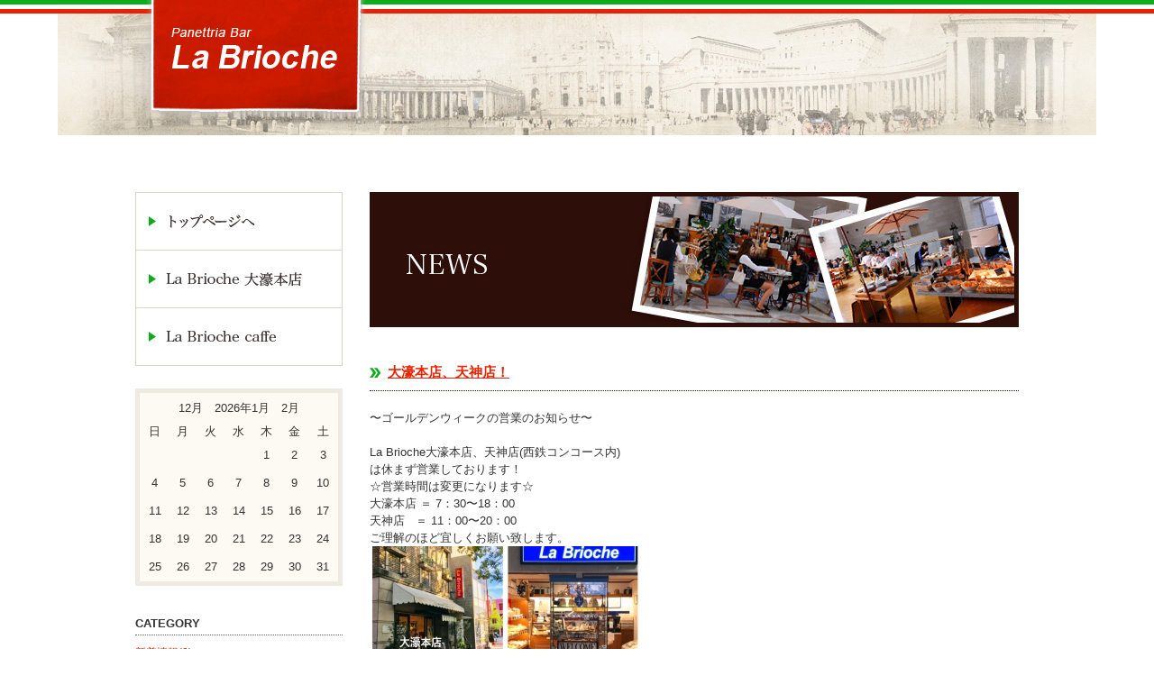

--- FILE ---
content_type: text/html; charset=UTF-8
request_url: http://www.la-brioche.jp/news/archives/169
body_size: 3839
content:
<?xml version="1.0" encoding="UTF-8" ?>
<!DOCTYPE html PUBLIC "-//W3C//DTD XHTML 1.0 Transitional//EN" "http://www.w3.org/TR/xhtml1/DTD/xhtml1-transitional.dtd">
<html xmlns="http://www.w3.org/1999/xhtml" lang="ja" xml:lang="ja">
<head>
<meta http-equiv="Content-Type" content="text/html; charset=utf-8" /><title>大濠本店、天神店！｜大濠本店｜ブログ｜ラブリオッシュ｜自家製パン・パスタのカフェ ｜La Brioche</title>
<meta name="description" content="ブログ｜" />
<meta name="keywords" content="ラブリオッシュ,カフェ,自家製,パン,パスタ,荒戸,大濠,百道浜" />
<link href="http://www.la-brioche.jp/news/index.rss" type="application/rss+xml" rel="alternate" title="ニュースリリース RSS 2.0" />
<link rel="stylesheet" type="text/css" href="/themed/brioche/css/style-import.css" /><link rel="stylesheet" type="text/css" href="/themed/brioche/css/underlayer/blog.css" />
	<script type="text/javascript" src="/themed/brioche/js/jquery-1.7.2.min.js"></script>
	<script type="text/javascript" src="/themed/brioche/js/wrapscroll.js"></script>
	<script type="text/javascript" src="/themed/brioche/js/course_navi.js"></script>
	<script type="text/javascript" src="/js/functions.js"></script>
	<script type="text/javascript" src="/themed/brioche/js/startup.js"></script>
<script type="text/javascript" src="/themed/brioche/js/jquery.colorbox-min.js"></script><!-- Global site tag (gtag.js) - Google Analytics -->
<script async src="https://www.googletagmanager.com/gtag/js?id=G-G68LRVMMYX"></script>
<script>
  window.dataLayer = window.dataLayer || [];
  function gtag(){dataLayer.push(arguments);}
  gtag('js', new Date());

  gtag('config', 'G-G68LRVMMYX');
</script>
</head>
<body id="News">
<!--
<div id="btn-scroll">
<p id="side-btn"><a href="/recruit"><img src="/app/webroot/themed/brioche/img/common/side-btn.png" /></a></p>
</div>
-->
<div id="layout">
<div id="header">

<h1><a href="/"><img src="/app/webroot/themed/brioche/img/common/header-logo.png" alt="ラブリオッシュ 自家製パン・パスタのカフェ｜La Brioche" width="249" height="133" /></a></h1>

</div>
<div id="contents">
<div id="main" class="clearfix">
  <div class="blog-box1 clearfix">
  
  <div class="blog-box1-right">
  
  <h2 id="sub-title"><img src="/app/webroot/themed/brioche/img/blog/title.jpg" alt="BLOG｜自家製パン・パスタのカフェ「ラブリオッシュ」　Panettria Bar ～La Brioche～" width="720" height="150" /></h2>
  
  <link rel="stylesheet" type="text/css" href="/themed/brioche/css/colorbox/colorbox.css" inline="1" />
<script type="text/javascript">
$(function(){
	if($("a[rel='colorbox']").colorbox) $("a[rel='colorbox']").colorbox({transition:"fade"});
});
</script>

<!--<h2 class="contents-head">
	ブログ</h2>
<h3 class="contents-head">
	大濠本店、天神店！</h3>-->
<div class="blog-main">
<div class="post">
	<div class="contents-head">
		<a href="/news/archives/169">大濠本店、天神店！</a>	</div>
	<div class="post-body"></div><div id="post-detail"><p>
	〜ゴールデンウィークの営業のお知らせ〜</p>
<p>
	&nbsp;</p>
<p>
	La Brioche大濠本店、天神店(西鉄コンコース内)</p>
<p>
	は休まず営業しております！</p>
<p>
	☆営業時間は変更になります☆</p>
<p>
	大濠本店 ＝ 7：30〜18：00</p>
<p>
	天神店 &nbsp; ＝ 11：00〜20：00</p>
<p>
	ご理解のほど宜しくお願い致します。</p>
<p>
	<a href="/files/uploads/F8289EE1-1B5C-477B-BDD8-4516D1D555B3__large.jpg" rel="colorbox" title="F8289EE1-1B5C-477B-BDD8-4516D1D555B3.jpeg"><img align="" alt="F8289EE1-1B5C-477B-BDD8-4516D1D555B3.jpeg" src="/files/uploads/F8289EE1-1B5C-477B-BDD8-4516D1D555B3__small.jpg" /></a><a href="/files/uploads/3B09FE22-2C24-4A2C-A406-459E89259CFD__large.jpg" rel="colorbox" title="3B09FE22-2C24-4A2C-A406-459E89259CFD.jpeg"><img align="" alt="3B09FE22-2C24-4A2C-A406-459E89259CFD.jpeg" src="/files/uploads/3B09FE22-2C24-4A2C-A406-459E89259CFD__small.jpg" /></a></p>
</div>	<div class="meta"> <span>
		
		2020/04/23		&nbsp;│&nbsp;
        <a href="/news/archives/category/ohori-blog">大濠本店</a>		&nbsp;
		<!--ラ・ブリオッシュ-->
		</span> </div>
	</div>
</div>
<div id="contentsNavi">
	<a href="/news/archives/168" class="prev-link">≪ 営業してます(^o^)</a>	&nbsp;｜&nbsp;
	<a href="/news/archives/170" class="next-link">~ゴールデンウィークのお知らせ~ ≫</a></div>
<script type="text/javascript">
$(function(){
	loadAuthCaptcha();
	$("#BlogCommentAddButton").click(function(){
		sendComment();
		return false;
	});
});
/**
 * コメントを送信する
 */
function sendComment() {
	var msg = '';
	if(!$("#BlogCommentName").val()){
		msg += 'お名前を入力してください\n';
	}
	if(!$("#BlogCommentMessage").val()){
		msg += 'コメントを入力してください\n';
	}
		if(!msg){
		$.ajax({
			url: $("#BlogCommentAddForm").attr('action'),
			type: 'POST',
			data: $("#BlogCommentAddForm").serialize(),
			dataType: 'html',
			beforeSend: function() {
				$("#BlogCommentAddButton").attr('disabled', 'disabled');
				$("#ResultMessage").slideUp();
			},
			success: function(result){
				if(result){
										$("#BlogCommentName").val('');
					$("#BlogCommentEmail").val('');
					$("#BlogCommentUrl").val('');
					$("#BlogCommentMessage").val('');
					$("#BlogCommentAuthCaptcha").val('');
					var resultMessage = '';
										var comment = $(result);
					comment.hide();
					$("#BlogCommentList").append(comment);
					comment.show(500);
					resultMessage = 'コメントの送信が完了しました。';
										$("#ResultMessage").html(resultMessage);
					$("#ResultMessage").slideDown();
				}else{
										$("#ResultMessage").html('コメントの送信に失敗しました。入力内容を見なおしてください。');
					$("#ResultMessage").slideDown();
				}
			},
			error: function(result){
				alert('コメントの送信に失敗しました。入力内容を見なおしてください。');
			},
			complete: function(xhr, textStatus) {
				$("#BlogCommentAddButton").removeAttr('disabled');
			}
		});
	}else{
		alert(msg);
	}
}
/**
 * キャプチャ画像を読み込む
 */
function loadAuthCaptcha(){

	var src = $("#BlogCommentCaptchaUrl").html()+'?'+Math.floor( Math.random() * 100 );	
	$("#AuthCaptchaImage").hide();
	$("#CaptchaLoader").show();
	$("#AuthCaptchaImage").load(function(){
		$("#CaptchaLoader").hide();
		$("#AuthCaptchaImage").fadeIn(1000);
	});
	$("#AuthCaptchaImage").attr('src',src);

}
</script>

<div id="BlogCommentCaptchaUrl" class="display-none">/blog/blog_comments/captcha</div>

  
  </div>
  
  <div class="blog-box1-left">
  
  <div class="side-box">
  
    <p><a href="/"><img src="/app/webroot/themed/brioche/img/blog/s01.gif" alt="トップページへ" /></a></p>
    <p><a href="/ohori"><img src="/app/webroot/themed/brioche/img/blog/s02.gif" alt="La Brioche 大濠本店" /></a></p>
    <p><a href="/caffe"><img src="/app/webroot/themed/brioche/img/blog/s03.gif" alt="La Brioche Caffe" /></a></p>
  
  </div>
  
  <div class="widget-area widget-area-2">

<div class="widget widget-blog-calendar widget-blog-calendar-1 blog-widget">
<table class="blog-calendar"><tr><td colspan=7><center>12月　2026年1月　2月</td></tr>
<tr> 
<th class="sunday">日</th>
<th>月</th>
<th>火</th>
<th>水</th>
<th>木</th>
<th>金</th>
<th class="saturday">土</th>
</tr>
<tr><td>&nbsp;</td><td>&nbsp;</td><td>&nbsp;</td><td>&nbsp;</td><td>1</td><td>2</td><td>3</td></tr><tr><td>4</td><td>5</td><td>6</td><td>7</td><td>8</td><td>9</td><td>10</td></tr><tr><td>11</td><td>12</td><td>13</td><td>14</td><td>15</td><td>16</td><td>17</td></tr><tr><td>18</td><td class="today">19</td><td>20</td><td>21</td><td>22</td><td>23</td><td>24</td></tr><tr><td>25</td><td>26</td><td>27</td><td>28</td><td>29</td><td>30</td><td>31</td></tr></table></div>

<div class="widget widget-blog-categories-archives widget-blog-categories-archives-1 blog-widget">
<h2>CATEGORY</h2>
	<ul class="depth-1"><li><a href="/news/archives/category/release">新着情報(0)</a></li><li><a href="/news/archives/category/ohori-blog">大濠本店(3)</a></li><li><a href="/news/archives/category/caffe-blog">百道浜店(8)</a></li><li><a href="/news/archives/category/pan">パンの紹介(6)</a></li><li><a href="/news/archives/category/caffe-voice">百道浜店｜お客様の声(0)</a></li><li><a href="/news/archives/category/ohori-voice">大濠本店｜お客様の声(12)</a></li></ul></div>


<div class="widget widget-blog-monthly-archives widget-blog-monthly-archives-1 blog-widget">
<h2>ARCHIVE</h2>
		<ul>
																								<li>
			<a href="/news/archives/date/2021/01">2021年01月(1)</a>		</li>
																								<li>
			<a href="/news/archives/date/2020/09">2020年09月(2)</a>		</li>
																								<li>
			<a href="/news/archives/date/2020/08">2020年08月(1)</a>		</li>
																								<li>
			<a href="/news/archives/date/2020/05">2020年05月(1)</a>		</li>
																								<li>
			<a href="/news/archives/date/2020/04">2020年04月(1)</a>		</li>
			</ul>
	</div>
<div class="widget widget-blog-recent-entries widget-blog-recent-entries-1 blog-widget">
<h2>LATEST ARTICLE</h2>
		<ul>
														<li>
			<a href="/news/archives/175">お知らせ</a>		</li>
														<li>
			<a href="/news/archives/174">ランチ営業中！</a>		</li>
														<li>
			<a href="/news/archives/173">ランチ営業中！</a>		</li>
														<li>
			<a href="/news/archives/172">お盆休みのお知らせ</a>		</li>
														<li>
			<a href="/news/archives/171">新商品のお知らせ</a>		</li>
														<li>
			<a href="/news/archives/170">~ゴールデンウィークのお知らせ~</a>		</li>
														<li class="current">
			<a href="/news/archives/169">大濠本店、天神店！</a>		</li>
														<li>
			<a href="/news/archives/168">営業してます(^o^)</a>		</li>
														<li>
			<a href="/news/archives/167">パンの紹介</a>		</li>
														<li>
			<a href="/news/archives/166">ももちパレス(姉妹店)</a>		</li>
			</ul>
	</div>
</div>
  
  </div>
  
  </div>
</div>
</div>

<div id="footer">
    <div class="foot-box clearfix">
    <p><a href="http://www.xavier-cam.co.jp/" target="_blank"><img src="/app/webroot/themed/brioche/img/common/campana_banner.png" alt="サビエルカンパーナ" /></a></p>
<address>
      Copyright©2012 <a href="http://www.la-brioche.jp/">La Brioche</a> All Right Reserved.
    </address>
    </div>
  </div>
  <!--end-#footer--></div>
<!--end-#layout-->
</body>
</html>


--- FILE ---
content_type: text/css
request_url: http://www.la-brioche.jp/themed/brioche/css/style-import.css
body_size: 76
content:
@charset "utf-8";


@import'reset.css';
@import'style.css';
@import'common.css';





--- FILE ---
content_type: text/css
request_url: http://www.la-brioche.jp/themed/brioche/css/underlayer/blog.css
body_size: 653
content:
@charset "utf-8";





#contents {
    width: 980px;
}

#sub-title {
    margin-bottom: 30px;
}

.blog-box1-right {
    width: 720px;
	float: right;
}

.contents-head {
    background: url(../../img/blog/icon.gif) 0 center no-repeat;
	font-weight: bold;
	font-size: 15px;
	color: #3c3332;
	min-height: 40px;
	line-height: 40px;
	border-bottom: #2d0e09 1px dotted;
	padding-left: 20px;
	margin-bottom: 20px;
}

.blog-box1-right h3 a {
	color: #3c3332;
}

.blog-main {
	clear: both;
	padding-bottom: 50px;
	margin-bottom: 30px;
	border-bottom: #2d0e09 2px solid;
}



.blog-box1-left {
    width: 230px;
	float: left;
}

/*.blog-box1-left h3 {
	margin-bottom: 10px;
}

.side-box {
	clear: both;
	margin-bottom: 25px;
}

.side-box li {
	font-size: 12px;
	border-bottom: #F2E8F2 1px solid;
	margin-bottom: 5px;
	padding-bottom: 5px;
}*/

.blog-box1-left h2 {
	margin-bottom: 10px;
	border-bottom: #666 1px dotted;
	font-weight: bold;
	padding: 7px 10px 3px 0px;
	min-height: 15px;
}

.blog-widget {
	clear: both;
	margin-top: 25px;
}

.blog-calendar {
	width: 100%;
	border: #efeae1 5px solid;
	background-color: #fdfaf3;
	text-align: center;
}

.blog-calendar th ,.blog-calendar td {
	text-align: center;
}

.blog-widget li {
	font-size: 12px;
	border-bottom: #F2E8F2 1px solid;
	margin-bottom: 5px;
	padding-bottom: 5px;
}

.meta {
    text-align: right;
}

#contentsNavi {
    text-align: center;
}

.pagination {
    text-align: center;
}

.display-none {
    display: none;
}

/*エディターcss*/


#post-detail h1 {
	font-weight: bold;
	font-size: 20px;
}
#post-detail h2 {
	font-weight: bold;
	font-size: 17px;
}
#post-detail h3 {
	font-weight: bold;
	font-size: 15px;
}



--- FILE ---
content_type: text/css
request_url: http://www.la-brioche.jp/themed/brioche/css/reset.css
body_size: 789
content:
@charset "utf-8";





/*--------------------------------------

	YUI Reset CSS & YUI Font CSS
  Last Update 2008-12-12
	
	Copyright (c) 2008
	Yahoo! Inc. All rights reserved.
	Code licensed under the BSD License:
	http://developer.yahoo.net/yui/license.txt
	version: 2.6.0

	1.YUI Reset CSS
	2.YUI Font CSS
	
---------------------------------------*/

/*--------------------------------------
	1.YUI Reset CSS
---------------------------------------*/

html {
	color:#333;
	background:#FFF;
}

body,
div,
dl,
dt,
dd,
ul,
ol,
li,
h1,
h2,
h3,
h4,
h5,
h6,
pre,
code,
form,
fieldset,
legend,
input,
textarea,
p,
blockquote,
th,
td {
	margin:0;
	padding:0;
}

/*table {
	border-collapse:collapse;
	border-spacing:0;
}*/

fieldset,
img { border:0; }

address,
caption,
cite,
code,
dfn,
em,
strong,
th,
var {
	font-style:normal;
	font-weight:normal;
}

li { list-style:none; }

caption,
th { text-align:left; }

h1,
h2,
h3,
h4,
h5,
h6 {
	font-size:100%;
	font-weight:normal;
}

q:before,
q:after { content:''; }

abbr,
acronym {
	border:0;
	font-variant:normal;
}

sup { vertical-align:text-top; }

sub { vertical-align:text-bottom; }

input,
textarea,
select {
	font-family:inherit;
	font-size:inherit;
	font-weight:inherit;
}

input,
textarea,
select { *font-size:100%;
}

legend { color:#000; }

del,
ins { text-decoration:none; }


/*--------------------------------------
	2.YUI Font CSS
---------------------------------------*/

body {
	font:13px/1.231 arial, helvetica, clean, sans-serif;
	*font-size:small;
	*font:x-small;
}

select,
input,
button,
textarea { font:99% arial, helvetica, clean, sans-serif; }

table {
	font-size:inherit;
	font:100%;
}

pre,
code,
kbd,
samp,
tt {
	font-family:monospace;
	*font-size:108%;
	line-height:100%;
}



--- FILE ---
content_type: text/css
request_url: http://www.la-brioche.jp/themed/brioche/css/style.css
body_size: 754
content:
@charset "UTF-8";
/**
 * スケルトンスタイルシート
 */
/* tags
----------------------------------------------- */
body {
	font-size:small;
}
td{
	padding:5px;
}
input {
	margin:3px;
}
img {
	border:none;
}
/* Page
----------------------------------------------- */
#Page {
	width:900px;
	margin:0 auto;
	text-align: left;
}
/* Alfa, Beta
----------------------------------------------- */
#Alfa,
#Beta {
	position: relative;
	float:left;
	display: inline;
	background-color: #fefefe;
}
#Alfa {
	width:646px;
	left:0px;
	padding-bottom:50px;
}
#Beta {
	width:234px;
	left:0px;
	padding-left:20px;
	padding-bottom:50px;
}
/* Header
----------------------------------------------- */
#Header {
	text-align: left;
}
#Header .search-box {
	float: right;
}
/* Footer
----------------------------------------------- */
#Footer {
	text-align: center;
	font-size: x-small;
}
/* GlobalMenus
----------------------------------------------- */
#GlobalMenus {
	margin:40px auto 40px 0;
}
#GlobalMenus ul{
	padding:0;
	margin:0;
}
#GlobalMenus li{
	float: left;
	margin-right:20px;
	list-style: none;
	font-size: medium;
	font-weight: bold;
	margin-left:0;
	padding-left:0;
}
/* Navigation
----------------------------------------------- */
#Navigation {
	margin-bottom: 20px;
}
/* widget
----------------------------------------------- */
.widget h2 {
	font-size:small;
}
/* clearfix
----------------------------------------------- */
.clearfix:after {
	content: ".";
	display: block;
	height: 0;
	clear: both;
	visibility: hidden;
}
.clearfix {
	display: inline-block;
}
* html .clearfix {
	height: 1%;
}
.clearfix {
	display: block;
}
/* .pagination
---------------------------------------------------*/
.pagination .disabled {
	display:none;
}
.pagination .number,
.pagination .prev,
.pagination .next,
.pagination .current{
	padding:5px 8px;
	border:1px solid #e2e2e2;
	margin:0 2px;
}
/* list-num
---------------------------------------------------*/
.list-num {
	text-align: right;
}
/* 検索
---------------------------------------------------*/
.search-box {
	text-align: center;
}
.search-result {
	text-align: right;
}

--- FILE ---
content_type: text/css
request_url: http://www.la-brioche.jp/themed/brioche/css/common.css
body_size: 1761
content:
@charset "utf-8";





body {
    background: url(../img/common/line.gif) 0 0 repeat-x;
	line-height: 1.5;
	color: #333;
	min-width: 1152px;
}

a {
    color: #e92403;
	text-decoration: underline;
}

a:hover {
    color: #e92403;
	text-decoration: none;
}

#layout {
    background: url(../img/common/header-back.jpg) center 0 no-repeat;
	min-width: 960px;
}

/*--------------------------------------
	     ボタン追尾スクロール
---------------------------------------*/

#btn-scroll {
	width: 68px;
	height: 1px;
	float: left;
	/*position: absolute;
	right: 0;*/
}




/*==========================================================================

	                        ヘッダー
	
============================================================================*/

#header {  
	width: 960px;
	margin: 0 auto;
}

#header h1 {
	margin-bottom: 40px;
}

/*---------------------------------------
             メニュー
---------------------------------------*/

#menu {
	clear:both;
	border-bottom: #ccc 1px solid;
	padding-bottom: 10px;
}

#menu p {
    float: left;
	margin-top: 15px;
}

#menu ul {
    float: right;
}

#menu .menu-line {
    background: url(../img/common/menu-line.png) 0 bottom no-repeat;
	padding-bottom: 5px;
	margin-bottom: 15px;
}

#menu li {
    list-style-type:none;
	height: 48px;
	float: left;
}

#menu li a {
	display: block;
	height: 48px;
}

#menu li a:hover img {visibility:hidden;}

.menu01 {background:url(../img/common/ov-menu01.png);width: 208px;}
.menu02 {background:url(../img/common/ov-menu02.png);width: 208px;}
.menu03 {background:url(../img/common/ov-menu03.png);width: 208px;}
.menu04 {background:url(../img/common/ov-menu04.png);width: 208px;}


/*==========================================================================

	                        コンテンツ
	
============================================================================*/

#contents {
    width: 960px;
	margin: 0 auto;
	padding: 40px 0 50px;
	clear: both;
}

strong {
    font-weight: bold;
}

/*---------------------------------------
             メイン
---------------------------------------*/
/*
#main {  
    width: 690px;
}

#title {
	margin-bottom: 20px;
}*/



/*==========================================================================

	                            フッター
	
============================================================================*/

#footer {
	background: url(../img/common/line.gif) 0 0 repeat-x;
	min-width: 960px;
	padding: 30px 0 5px;
	clear: both;
	/*width: 1152px;
	margin: 0 auto;*/
}

.foot-box {
    width: 960px;
	margin: 0 auto;
}


#footer p {
	float: right;
}

address {
	text-align: center;
	padding-top: 30px;
}



/*==========================================================================

	                           個別CSS
	
============================================================================*/

.color333 {
    color: #333;
}

/*float*/

.tal{text-align:left;}
.tar{text-align:right;}
.float_l{float:left;}
.float_r{float:right;}

.clear{clear: both;}

/*width*/
.w10{width:10px;}
.w20{width:20px;}
.w30{width:30px;}
.w40{width:40px;}
.w50{width:50px;}
.w100{width:100px;}
.w150{width:150px;}
.w200{width:200px;}
.w250{width:250px;}
.w300{width:300px;}
.w655{width:655px;}

/*margin*/

.mar_none{margin: 0;}

/*??margin*/

.mt0{margin-top:0px;}
.mt5{margin-top:5px;}
.mt10{margin-top:10px;}
.mt15{margin-top:15px;}
.mt20{margin-top:20px;}
.mt25{margin-top:25px;}
.mt30{margin-top:30px;}
.mt35{margin-top:35px;}
.mt40{margin-top:40px;}
.mt60{margin-top:60px;}
.mt80{margin-top:80px;}

/*??margin*/

.mb0{margin-bottom:0px;}
.mb5{margin-bottom:5px;}
.mb10{margin-bottom:10px;}
.mb15{margin-bottom:15px;}
.mb20{margin-bottom:20px;}
.mb25{margin-bottom:25px;}
.mb30{margin-bottom:30px;}
.mb35{margin-bottom:35px;}
.mb40{margin-bottom:40px;}
.mb45{margin-bottom:45px;}
.mb50{margin-bottom:50px;}
.mb55{margin-bottom:55px;}
.mb60{margin-bottom:60px;}
.mb80{margin-bottom:80px;}
.mb100{margin-bottom:100px;}

/*??margin*/

.ml{margin-left: 0;}
.ml5{margin-left: 5px;}
.ml10{margin-left: 10px;}
.ml15{margin-left: 15px;}
.ml20{margin-left: 20px;}
.ml25{margin-left: 25px;}
.ml30{margin-left: 30px;}
.ml35{margin-left: 35px;}
.ml40{margin-left: 40px;}
.ml50{margin-left: 50px;}
.ml60{margin-left: 60px;}
.ml85{margin-left: 85px;}
.ml110{margin-left:110px;}


/*?Emargin*/

.mr{margin-right: 0;}
.mr2{margin-right: 2px;}
.mr5{margin-right: 5px;}
.mr7{margin-right: 7px;}
.mr10{margin-right: 10px;}
.mr15{margin-right: 15px;}
.mr20{margin-right: 20px;}
.mr25{margin-right: 25px;}
.mr30{margin-right: 30px;}
.mr35{margin-right: 35px;}
.mr40{margin-right: 40px;}
.mr45{margin-right: 45px;}
.mr50{margin-right: 50px;}

/*padding*/

.padding10{padding:10px;}
.padding5{padding:5px;}
.padding20{padding:20px;}

/*??padding*/

.pt10{padding-top:10px;}
.pt20{padding-top:20px;}
.pt30{padding-top:30px;}
.pt40{padding-top:40px;}
.pt50{padding-top:50px;}

.pb0{padding-bottom:0px;}
.pb5{padding-bottom:5px;}
.pb10{padding-bottom:10px;}
.pb15{padding-bottom:15px;}
.pb20{padding-bottom:20px;}
.pb25{padding-bottom:25px;}
.pb30{padding-bottom:30px;}
.pb35{padding-bottom:35px;}
.pb40{padding-bottom:40px;}

/*LINE HEIGHT*/

.lh120{ line-height: 120%;}
.lh130{ line-height: 130%;}
.lh140{ line-height: 140%;}
.lh150{ line-height: 150%;}
.lh160{ line-height: 160%;}
.lh170{ line-height: 170%;}
.lh180{ line-height: 180%;}
.lh190{ line-height: 190%;}
.lh200{ line-height: 200%;}

.left   { text-align: left;}
.center { text-align: center;}
.right  { text-align: right;}
.bold { font-weight: bold;}

/* ---------------------------------------- 
									clearfix				
---------------------------------------- */
.clearfix {
	zoom:1;
	/*overflow:hidden;
	min-height: 1px;
	_height:1px;*/
}
.clearfix:after {
	content: ".";
	display: block;
	height: 0;
	clear: both;
	visibility: hidden;
}









--- FILE ---
content_type: application/javascript
request_url: http://www.la-brioche.jp/themed/brioche/js/course_navi.js
body_size: 105
content:

var course_navi = new wrapScroll('side-btn', 'layout','btn-scroll');
course_navi.marginTop = 100;


--- FILE ---
content_type: application/javascript
request_url: http://www.la-brioche.jp/themed/brioche/js/wrapscroll.js
body_size: 1344
content:
/* 
 * wrapScroll
 * Copyright 2007 youmos <youmos.com@gmail.com>
 * http://youmos.com/project/wrapscroll
 * 
 * The wrapScroll is licensed under a 
 * Creative Commons Attribution-NonCommercial-NoDerivs License.
 *
 * http://creativecommons.org/licenses/by-nc-nd/3.0/
 *
 * It is provided "as is" and without warranty of any kind. If you wish to continue to use it,
 * free for personal or non-commercial use, $30 for commercial use,
 * or transform and build your script upon this work to distribute.
 * The permission is valid for all future versions of wrapScroll.
*/

/*--- wrapscroll.js ---*/
var wrapScroll = function() {
    this.initialize.apply(this, arguments);
};
wrapScroll.prototype = {
    Version: '0.9.5',
    Interval: 1,
    Duration: 100,
    marginTop: 0,
    marginBottom: 0,
    _timer: 0,
    _obj: null,
    initialize: function(e, p, r) {
        this.attach(window, 'load', this.bind(this.prepare, arguments));
    },
    prepare: function(e, p, r) {
        if (o = document.getElementById(e)) {
            this._obj = {
                'e': o,
                'p': (p) ? document.getElementById(p) : o.parentNode,
                'r': (r) ? document.getElementById(r) : null
            };
            o.style.position = 'absolute';
            if ((c = o.offsetTop) != (v = ((o.style.top = o.offsetTop + 'px') != '') ? o.offsetTop: 0)) {
                o.style.marginTop = 0;
                o.style.top = c + (v - c) + 'px';
            }
            this.callback();
        }
    },
    callback: function() {
        f = this.event.update(this, this._obj);
        setTimeout(this.bind(this.callback), (f) ? 10 : this.Interval);
    },
    bind: function(method, arg) {
        var _this = this;
        var _arg = (arg) ? arg: [];
        return function() {
            method.apply(_this, _arg);
        }
    },
    attach: function(e, name, func, cap) {
        if (e.addEventListener) {
            e.addEventListener(name, func, cap);
        } else if (e.attachEvent) {
            e.attachEvent('on' + name, func);
        }
    },
    setTween: function(f, d) {
        if (f) {
            this.tween = f;
        }
        if (d) {
            this.Duration = d;
        }
    },
    tween: function(t, b, c, d) {
        return c * (t /= d) * t + b;
    }
};
wrapScroll.prototype.event = {
    update: function(t, o) {
        var tpos = Math.max(this.scroll(), (o.r) ? this.offset(o.r) + this.height(o.r) : this.offset(o.p));
        var bpos = (this.offset(o.p) + this.height(o.p)) - (this.height(o.e) + t.marginBottom);
        var s = this.offset(o.e);
        var e = Math.min(bpos, tpos + t.marginTop);
        if ((t._prev != e) || (t._timer > t.Duration)) {
            t._timer = 0;
        }
        if ((t._prev = e) != s) {
            o.e.style.top = t.tween(t._timer++, s, e - s, t.Duration, o.e.style) + 'px';
            return true;
        }
        return false;
    },
    scroll: function() {
        return document.body.scrollTop || document.documentElement.scrollTop;
    },
    height: function(o) {
        return o.offsetHeight || document.body.scrollHeight || document.documentElement.scrollHeight;
    },
    offset: function(o) {
        y = o.offsetTop;
        if (o.style.position == 'absolute') return y;
        while (o = o.offsetParent) {
            y += o.offsetTop;
        }
        return y;
    }
};